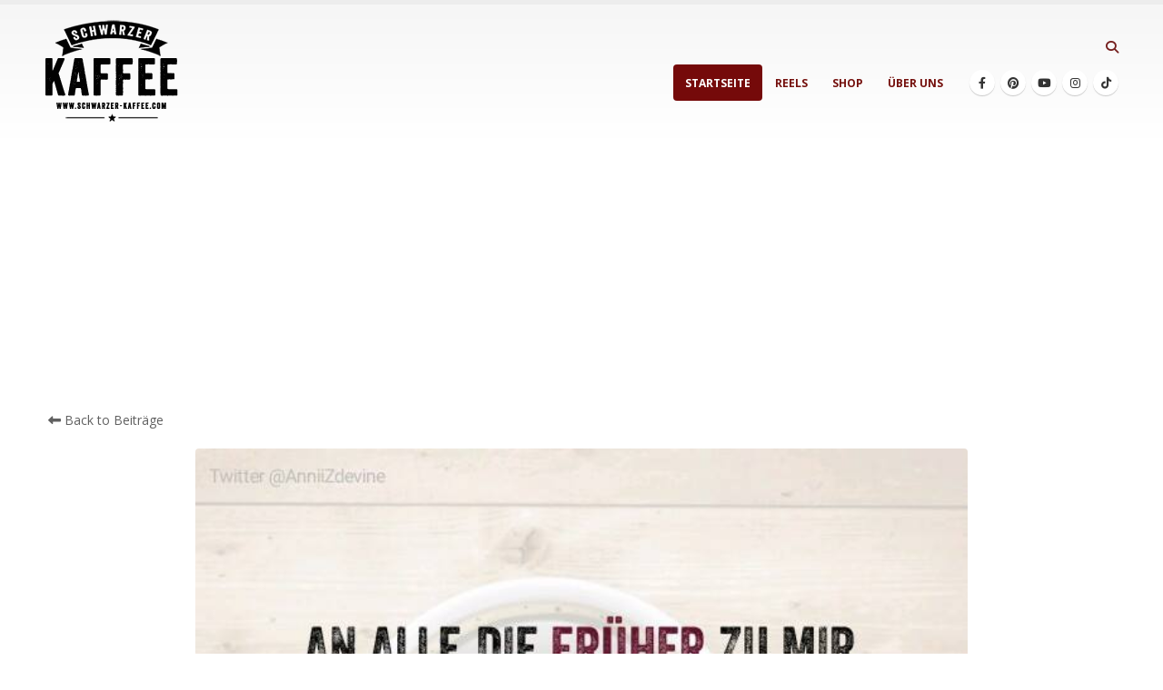

--- FILE ---
content_type: text/html; charset=utf-8
request_url: https://www.google.com/recaptcha/api2/aframe
body_size: 259
content:
<!DOCTYPE HTML><html><head><meta http-equiv="content-type" content="text/html; charset=UTF-8"></head><body><script nonce="wV9Qjsl9WFZIo-HnJ7ADiQ">/** Anti-fraud and anti-abuse applications only. See google.com/recaptcha */ try{var clients={'sodar':'https://pagead2.googlesyndication.com/pagead/sodar?'};window.addEventListener("message",function(a){try{if(a.source===window.parent){var b=JSON.parse(a.data);var c=clients[b['id']];if(c){var d=document.createElement('img');d.src=c+b['params']+'&rc='+(localStorage.getItem("rc::a")?sessionStorage.getItem("rc::b"):"");window.document.body.appendChild(d);sessionStorage.setItem("rc::e",parseInt(sessionStorage.getItem("rc::e")||0)+1);localStorage.setItem("rc::h",'1768910828520');}}}catch(b){}});window.parent.postMessage("_grecaptcha_ready", "*");}catch(b){}</script></body></html>